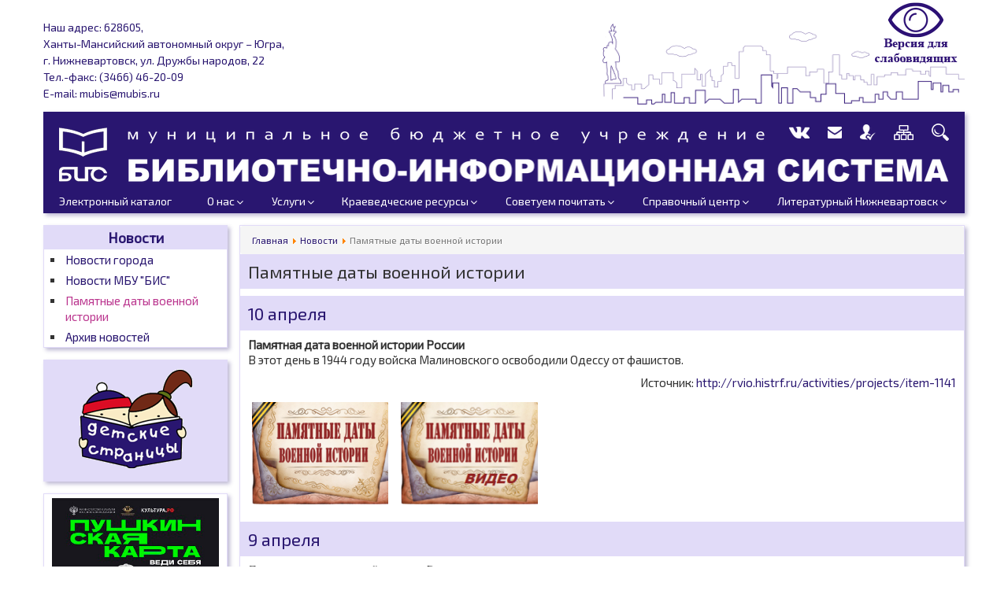

--- FILE ---
content_type: text/html; charset=utf-8
request_url: https://mubis.ru/novosti/pamjatnye-daty-voennoj-istorii.html?start=545
body_size: 73924
content:
<!DOCTYPE html PUBLIC "-//W3C//DTD XHTML 1.0 Transitional//EN" "http://www.w3.org/TR/xhtml1/DTD/xhtml1-transitional.dtd">
<html prefix="og: http://ogp.me/ns#" xmlns="http://www.w3.org/1999/xhtml" xml:lang="ru-ru" lang="ru-ru" dir="ltr" >
	<head>
		<meta name="viewport" content="width=device-width, initial-scale=1.0"/>
		<meta name="format-detection" content="telephone=no"/>
		<base href="https://mubis.ru/novosti/pamjatnye-daty-voennoj-istorii.html" />
	<meta http-equiv="content-type" content="text/html; charset=utf-8" />
	<meta name="generator" content="Joomla! - Open Source Content Management" />
	<title>Памятные даты военной истории</title>
	<link href="/novosti/pamjatnye-daty-voennoj-istorii.feed?type=rss" rel="alternate" type="application/rss+xml" title="RSS 2.0" />
	<link href="/novosti/pamjatnye-daty-voennoj-istorii.feed?type=atom" rel="alternate" type="application/atom+xml" title="Atom 1.0" />
	<link href="/templates/as_mubisv4/favicon.ico" rel="shortcut icon" type="image/vnd.microsoft.icon" />
	<link href="/plugins/editors/jckeditor/typography/typography2.php" rel="stylesheet" type="text/css" media="null" attribs="[]" />
	<link href="/media/plg_system_loginpopup/css/style.css" rel="stylesheet" type="text/css" />
	<link href="/media/system/css/modal.css?dfe50b3b9ae0baa4be80d316b6c42e58" rel="stylesheet" type="text/css" />
	<link href="/media/com_attachments/css/attachments_hide.css" rel="stylesheet" type="text/css" />
	<link href="/media/com_attachments/css/attachments_list.css" rel="stylesheet" type="text/css" />
	<link href="/plugins/system/jce/css/content.css?dfe50b3b9ae0baa4be80d316b6c42e58" rel="stylesheet" type="text/css" />
	<link href="/media/jui/css/bootstrap.min.css" rel="stylesheet" type="text/css" />
	<link href="/media/mod_pwebcontact/css/layout.css" rel="stylesheet" type="text/css" />
	<link href="/media/mod_pwebcontact/css/animations.css" rel="stylesheet" type="text/css" />
	<link href="/media/mod_pwebcontact/css/background/white.css" rel="stylesheet" type="text/css" />
	<link href="/media/mod_pwebcontact/css/form/blue.css" rel="stylesheet" type="text/css" />
	<link href="/cache/mod_pwebcontact/a88d05495686b8a441a03d5db35ed44e.css" rel="stylesheet" type="text/css" />
	<link href="/modules/mod_jbcookies/assets/css/jbcookies.css?dfe50b3b9ae0baa4be80d316b6c42e58" rel="stylesheet" type="text/css" />
	<link href="/modules/mod_raxo_allmode/tmpl/allmode-lastupdate/allmode-lastupdate.css" rel="stylesheet" type="text/css" />
	<link href="/modules/mod_sp_poll/assets/css/style.css" rel="stylesheet" type="text/css" />
	<link href="/media/djmegamenu/themes/custom137.css?v=3.5.4.pro" rel="stylesheet" type="text/css" />
	<link href="/modules/mod_djmegamenu/assets/css/animations.css?v=3.5.4.pro" rel="stylesheet" type="text/css" />
	<style type="text/css">
#scrollToTop {
	cursor: pointer;
	font-size: 0.9em;
	position: fixed;
	text-align: center;
	z-index: 9999;
	-webkit-transition: background-color 0.2s ease-in-out;
	-moz-transition: background-color 0.2s ease-in-out;
	-ms-transition: background-color 0.2s ease-in-out;
	-o-transition: background-color 0.2s ease-in-out;
	transition: background-color 0.2s ease-in-out;

	background: #291670;
	color: #ffffff;
	border-radius: 3px;
	padding-left: 12px;
	padding-right: 12px;
	padding-top: 12px;
	padding-bottom: 12px;
	right: 20px; bottom: 20px;
}

#scrollToTop:hover {
	background: #e1dbf8;
	color: #291670;
}

#scrollToTop > img {
	display: block;
	margin: 0 auto;
}		.dj-hideitem { display: none !important; }

	</style>
	<script type="application/json" class="joomla-script-options new">{"csrf.token":"63dcfca3eb20d951395cf15cef719f8f","system.paths":{"root":"","base":""},"system.keepalive":{"interval":840000,"uri":"\/component\/ajax\/?format=json"},"joomla.jtext":{"MOD_PWEBCONTACT_INIT":"\u0418\u043d\u0438\u0446\u0438\u0430\u043b\u0438\u0437\u0430\u0446\u0438\u044f \u043e\u0442\u043f\u0440\u0430\u0432\u043a\u0438 \u0444\u043e\u0440\u043c\u044b...","MOD_PWEBCONTACT_SENDING":"\u0418\u0434\u0435\u0442 \u043e\u0442\u043f\u0440\u0430\u0432\u043a\u0430...","MOD_PWEBCONTACT_SEND_ERR":"\u041f\u043e\u0434\u043e\u0436\u0434\u0438\u0442\u0435 \u043d\u0435\u0441\u043a\u043e\u043b\u044c\u043a\u043e \u0441\u0435\u043a\u0443\u043d\u0434, \u043f\u0440\u0435\u0436\u0434\u0435 \u0447\u0435\u043c \u043e\u0442\u043f\u0440\u0430\u0432\u043b\u044f\u0442\u044c \u0441\u043b\u0435\u0434\u0443\u044e\u0449\u0435\u0435 \u0441\u043e\u043e\u0431\u0449\u0435\u043d\u0438\u0435","MOD_PWEBCONTACT_REQUEST_ERR":"\u041e\u0448\u0438\u0431\u043a\u0430 \u0437\u0430\u043f\u0440\u043e\u0441\u0430: ","MOD_PWEBCONTACT_COOKIES_ERR":"\u0412\u043a\u043b\u044e\u0447\u0438\u0442\u0435 \u043a\u0443\u043a\u0438 (cookies) \u0432 \u0431\u0440\u0430\u0443\u0437\u0435\u0440\u0435 \u0438 \u043e\u0431\u043d\u043e\u0432\u0438\u0442\u0435 \u0441\u0442\u0440\u0430\u043d\u0438\u0446\u0443"}}</script>
	<script src="/media/system/js/mootools-core.js?dfe50b3b9ae0baa4be80d316b6c42e58" type="text/javascript"></script>
	<script src="/media/system/js/core.js?dfe50b3b9ae0baa4be80d316b6c42e58" type="text/javascript"></script>
	<script src="/media/system/js/mootools-more.js?dfe50b3b9ae0baa4be80d316b6c42e58" type="text/javascript"></script>
	<script src="/media/plg_system_sl_scrolltotop/js/scrolltotop_mt.js" type="text/javascript"></script>
	<!--[if lt IE 9]><script src="/media/system/js/polyfill.event.js?dfe50b3b9ae0baa4be80d316b6c42e58" type="text/javascript"></script><![endif]-->
	<script src="/media/system/js/keepalive.js?dfe50b3b9ae0baa4be80d316b6c42e58" type="text/javascript"></script>
	<script src="/media/jui/js/jquery.min.js?dfe50b3b9ae0baa4be80d316b6c42e58" type="text/javascript"></script>
	<script src="/media/jui/js/jquery-noconflict.js?dfe50b3b9ae0baa4be80d316b6c42e58" type="text/javascript"></script>
	<script src="/media/jui/js/jquery-migrate.min.js?dfe50b3b9ae0baa4be80d316b6c42e58" type="text/javascript"></script>
	<script src="/media/plg_system_loginpopup/js/script.js" type="text/javascript"></script>
	<script src="/media/system/js/modal.js?dfe50b3b9ae0baa4be80d316b6c42e58" type="text/javascript"></script>
	<script src="/media/com_attachments/js/attachments_refresh.js" type="text/javascript"></script>
	<script src="/media/system/js/caption.js?dfe50b3b9ae0baa4be80d316b6c42e58" type="text/javascript"></script>
	<script src="/media/jui/js/bootstrap.min.js?dfe50b3b9ae0baa4be80d316b6c42e58" type="text/javascript"></script>
	<script src="/media/mod_pwebcontact/js/jquery.ui.effects.js?v=1.11.1" type="text/javascript"></script>
	<script src="/media/mod_pwebcontact/js/jquery.validate.js?v=1.14.0" type="text/javascript"></script>
	<script src="/media/mod_pwebcontact/js/jquery.pwebcontact-legacy.min.js?v=3.4.2" type="text/javascript"></script>
	<script src="/modules/mod_sp_poll/assets/js/script.js" type="text/javascript"></script>
	<script src="/modules/mod_djmegamenu/assets/js/jquery.djmegamenu.js?v=3.5.4.pro" type="text/javascript" defer="defer"></script>
	<script src="/media/plg_captcha_recaptcha/js/recaptcha.min.js?dfe50b3b9ae0baa4be80d316b6c42e58" type="text/javascript"></script>
	<script src="https://www.google.com/recaptcha/api.js?onload=JoomlaInitReCaptcha2&render=explicit&hl=ru-RU" type="text/javascript"></script>
	<script type="text/javascript">
document.addEvent('domready', function() {
	new Skyline_ScrollToTop({
		'image':		'',
		'text':			'Наверх!',
		'title':		'Наверх!',
		'className':	'scrollToTop',
		'duration':		500,
		'transition':	Fx.Transitions.linear
	});
});jQuery(document).ready(function() {
	ExtStore.LoginPopup.offset_top	= 50;
	jQuery('a[href="#login"], a[href="#logout"]').click(function(event) {
		ExtStore.LoginPopup.open();

		event.stopPropagation();
		event.preventDefault();
	});

	jQuery('#lp-overlay, .lp-close').click(function() {
		ExtStore.LoginPopup.close();
	});
});
		jQuery(function($) {
			SqueezeBox.initialize({});
			initSqueezeBox();
			$(document).on('subform-row-add', initSqueezeBox);

			function initSqueezeBox(event, container)
			{
				SqueezeBox.assign($(container || document).find('a.modal').get(), {
					parse: 'rel'
				});
			}
		});

		window.jModalClose = function () {
			SqueezeBox.close();
		};

		// Add extra modal close functionality for tinyMCE-based editors
		document.onreadystatechange = function () {
			if (document.readyState == 'interactive' && typeof tinyMCE != 'undefined' && tinyMCE)
			{
				if (typeof window.jModalClose_no_tinyMCE === 'undefined')
				{
					window.jModalClose_no_tinyMCE = typeof(jModalClose) == 'function'  ?  jModalClose  :  false;

					jModalClose = function () {
						if (window.jModalClose_no_tinyMCE) window.jModalClose_no_tinyMCE.apply(this, arguments);
						tinyMCE.activeEditor.windowManager.close();
					};
				}

				if (typeof window.SqueezeBoxClose_no_tinyMCE === 'undefined')
				{
					if (typeof(SqueezeBox) == 'undefined')  SqueezeBox = {};
					window.SqueezeBoxClose_no_tinyMCE = typeof(SqueezeBox.close) == 'function'  ?  SqueezeBox.close  :  false;

					SqueezeBox.close = function () {
						if (window.SqueezeBoxClose_no_tinyMCE)  window.SqueezeBoxClose_no_tinyMCE.apply(this, arguments);
						tinyMCE.activeEditor.windowManager.close();
					};
				}
			}
		};
		jQuery(window).on('load',  function() {
				new JCaption('img.caption');
			});jQuery(function($){ initTooltips(); $("body").on("subform-row-add", initTooltips); function initTooltips (event, container) { container = container || document;$(container).find(".hasTooltip").tooltip({"html": true,"container": "body"});} });jQuery(function($) {
			SqueezeBox.initialize({});
			initSqueezeBox();
			$(document).on('subform-row-add', initSqueezeBox);

			function initSqueezeBox(event, container)
			{
				SqueezeBox.assign($(container || document).find('a.jbcookies').get(), {
					parse: 'rel'
				});
			}
		});

		window.jModalClose = function () {
			SqueezeBox.close();
		};

		// Add extra modal close functionality for tinyMCE-based editors
		document.onreadystatechange = function () {
			if (document.readyState == 'interactive' && typeof tinyMCE != 'undefined' && tinyMCE)
			{
				if (typeof window.jModalClose_no_tinyMCE === 'undefined')
				{
					window.jModalClose_no_tinyMCE = typeof(jModalClose) == 'function'  ?  jModalClose  :  false;

					jModalClose = function () {
						if (window.jModalClose_no_tinyMCE) window.jModalClose_no_tinyMCE.apply(this, arguments);
						tinyMCE.activeEditor.windowManager.close();
					};
				}

				if (typeof window.SqueezeBoxClose_no_tinyMCE === 'undefined')
				{
					if (typeof(SqueezeBox) == 'undefined')  SqueezeBox = {};
					window.SqueezeBoxClose_no_tinyMCE = typeof(SqueezeBox.close) == 'function'  ?  SqueezeBox.close  :  false;

					SqueezeBox.close = function () {
						if (window.SqueezeBoxClose_no_tinyMCE)  window.SqueezeBoxClose_no_tinyMCE.apply(this, arguments);
						tinyMCE.activeEditor.windowManager.close();
					};
				}
			}
		};
		
	(function(){
		var cb = function() {
			var add = function(css) {
				var ss = document.styleSheets;
			    for (var i = 0; i < ss.length; i++) {
			        if (ss[i].href == css) return;
			    }
				var l = document.createElement('link'); l.rel = 'stylesheet';
				l.href = css;
				var h = document.getElementsByTagName('head')[0]; h.appendChild(l);
			}
			add('/media/djextensions/css/animate.min.css');
			add('/media/djextensions/css/animate.ext.css');
		};
		var raf = requestAnimationFrame || mozRequestAnimationFrame || webkitRequestAnimationFrame || msRequestAnimationFrame;
		if (raf) raf(cb);
		else window.addEventListener('load', cb);
	})();
	</script>

	 	<link rel="icon" type="image/x-icon" href="/favicon.ico" />
  		<link rel="stylesheet" href="https://maxcdn.bootstrapcdn.com/bootstrap/3.3.7/css/bootstrap.min.css" integrity="sha384-BVYiiSIFeK1dGmJRAkycuHAHRg32OmUcww7on3RYdg4Va+PmSTsz/K68vbdEjh4u" crossorigin="anonymous">	
  		<link rel="stylesheet" href="https://maxcdn.bootstrapcdn.com/font-awesome/4.6.3/css/font-awesome.min.css"/>
  		<link href="https://fonts.googleapis.com/css?family=Exo+2" rel="stylesheet"> 
  	    <script language="JavaScript" src="/includes/js/jquery.js"></script>
	    <script type="text/javascript"> 
	 		var jq = jQuery.noConflict(); 
  		</script>
		<link rel="stylesheet" href="/templates/as_mubisv4/css/960.css"  type="text/css" />
	    <link rel="stylesheet" href="/templates/as_mubisv4/css/template.css"  type="text/css" />		
		<link rel="stylesheet" href="/templates/as_mubisv4/mobile/adaptive.css?24">
		
		<script type="text/javascript" src="//code.jquery.com/jquery-1.11.3.min.js"></script>
<meta 
	name="sputnik-verification" 
	content="4oGcQ3JIhRCiwSSJ"
/>

<!-- Google tag (gtag.js) -->
<script async src="https://www.googletagmanager.com/gtag/js?id=G-JT4QJNJGN8"></script>
<script>
  window.dataLayer = window.dataLayer || [];
  function gtag(){dataLayer.push(arguments);}
  gtag('js', new Date());

  gtag('config', 'G-JT4QJNJGN8');
</script>



<!--<script type="text/javascript">

  var _gaq = _gaq || [];
  _gaq.push(['_setAccount', 'UA-19558461-1']);
  _gaq.push(['_trackPageview']);

  (function() {
    var ga = document.createElement('script'); ga.type = 'text/javascript'; ga.async = true;
    ga.src = ('https:' == document.location.protocol ? 'https://ssl' : 'http://www') + '.google-analytics.com/ga.js';
    var s = document.getElementsByTagName('script')[0]; s.parentNode.insertBefore(ga, s);
  })();

</script>-->


<script async src="https://culturaltracking.ru/static/js/spxl.js?pixelId=8839" data-pixel-id="8839"></script>
<script type="text/javascript" src="/templates/as_mubisv4/mobile/adaptive.js?19"></script>

	</head>
    <body><div class="dj-offcanvas-wrapper"><div class="dj-offcanvas-pusher"><div class="dj-offcanvas-pusher-in">

<!-- ДЕТСКИЕ СТРАНИЦЫ --> 
<div id="main">
<!-- ШАПКА -->

  <div class="container-fluid">
	<div class="row">				
		<div class="col-md-12">
			<div class="upper">
					<address>
						<p>Наш адрес: 628605,<br>
						Ханты-Мансийский автономный округ &ndash; Югра,<br>
						г. Нижневартовск, ул. Дружбы народов, 22<br>
						Тел.-факс: (3466) 46-20-09 <br>
						E-mail: mubis@mubis.ru</p>
					</address>
					<img src="/templates/as_mubisv4/images/city2.png" alt="Картинка" width="40%">
			</div>
<div id="slabo">
<a href="#" itemprop="Copy" id="cr_version_link"><img src="/templates/as_mubisv4/images/slabovid.png" alt="Версия для слабовидящих" Title="Версия для слабовидящих" class="fade1"></a>
				</div>
		
			<div id="title-menu">
				<div class="adapt_menu"><a href="#menu"><span class="line"></span></a></div>
				<a href="/index.php"><img src="/templates/as_mubisv4/images/logo.png" alt="логотип" class="logo"></a>
				<div id="icons">

					<a href="https://vk.com/mbu_bis_nv"><img src="/templates/as_mubisv4/images/vk.png" alt="Мы ВКонтакте" Title="Мы ВКонтакте" class="fade1"></a>
<a href="#" class="pwebcontact93_toggler"><img src="/templates/as_mubisv4/images/mail.png" alt="Напишите нам" Title="Напишите нам" class="fade1"></a>
<a href="#login"><img src="/templates/as_mubisv4/images/user.png" alt="Авторизация" Title="Авторизация" class="fade1"></a>
<a href="http://www.mubis.ru/karta-sajta.html"><img src="/templates/as_mubisv4/images/site_map1.png" alt="Карта сайта" Title="Карта сайта" class="fade1"></a>
<a href="/poisk.html"><img src="/templates/as_mubisv4/images/search.png" alt="Поиск по сайту" Title="Поиск по сайту" class="fade1"></a>
				</div>
				<div id="title">
					<img src="/templates/as_mubisv4/images/mbu.png" class="mbu">
					<img src="/templates/as_mubisv4/images/bis.png" class="bis">
				</div>
	<!-- МЕНЮ -->
				<div id="topmenu_main">
					<ul id="dj-megamenu137" class="dj-megamenu dj-megamenu-custom137 " data-options='{"wrap":null,"animIn":"fadeInUp","animOut":"zoomOut","animSpeed":"fast","openDelay":"0","closeDelay":"250","event":"mouseenter","fixed":"0","offset":"0","theme":"custom137","direction":"ltr","wcag":"1"}' data-trigger="979">
<li class="dj-up itemid9 first"><a class="dj-up_a  " href="http://ek.mubis.ru/cgi-bin/irbis64r_plus/cgiirbis_64_ft.exe?C21COM=F&amp;I21DBN=EKK_FULLTEXT&amp;P21DBN=EKK&amp;Z21ID=&amp;S21CNR=5" onclick="window.open(this.href,'targetWindow','toolbar=no,location=no,status=no,menubar=no,scrollbars=yes,resizable=yes,');return false;" ><span >Электронный каталог</span></a></li><li class="dj-up itemid17 parent"><a class="dj-up_a  " href="/o-nas.html" ><span class="dj-drop" >О нас<em class="arrow" aria-hidden="true"></em></span></a><div class="dj-subwrap open-right single_column subcols1" style=""><div class="dj-subwrap-in" style="width:250px;"><div class="dj-subcol" style="width:250px"><ul class="dj-submenu"><li class="itemid18 first parent"><a class="dj-more " href="/o-nas/obschie-svedenija.html" >Общие сведения<em class="arrow" aria-hidden="true"></em></a><div class="dj-subwrap open-right single_column subcols1" style=""><div class="dj-subwrap-in" style="width:250px;"><div class="dj-subcol" style="width:250px"><ul class="dj-submenu"><li class="itemid47 first"><a href="/o-nas/obschie-svedenija/tsentralnaja-gorodskaja-biblioteka.html" >Центральная городская библиотека им. М.К.Анисимковой</a></li><li class="itemid48"><a href="/o-nas/obschie-svedenija/tsentralnaja-detskaja-biblioteka.html" >Центральная детская библиотека</a></li><li class="itemid49"><a href="/o-nas/obschie-svedenija/biblioteki-dlja-vzroslyh.html" >Библиотеки для взрослых</a></li><li class="itemid50"><a href="/o-nas/obschie-svedenija/biblioteki-dlja-detej.html" >Библиотеки для детей</a></li><li class="itemid51"><a href="/o-nas/obschie-svedenija/tsentry-obschestvennogo-dostupa.html" >Центры общественного доступа</a></li><li class="itemid141"><a href="/o-nas/obschie-svedenija/klubnye-obedinenija.html" >Клубные  объединения</a></li><li class="itemid98"><a href="/o-nas/obschie-svedenija/istorija-mbu-bis.html" >История МБУ &quot;БИС&quot;</a></li></ul></div><div style="clear:both;height:0"></div></div></div></li><li class="itemid155"><a href="/o-nas/reglamentirujuschie-dokumenty.html" >Регламентирующие документы</a></li><li class="itemid177"><a href="/o-nas/otchetyplany.html" >Отчеты. Планы</a></li><li class="itemid469"><a href="/o-nas/vopros-otvet.html" >Вопрос-Ответ</a></li><li class="itemid20 parent"><a class="dj-more " href="/o-nas/nashi-konkursy.html" >Наши конкурсы<em class="arrow" aria-hidden="true"></em></a><div class="dj-subwrap open-right single_column subcols1" style=""><div class="dj-subwrap-in" style="width:250px;"><div class="dj-subcol" style="width:250px"><ul class="dj-submenu"><li class="itemid101 first"><a href="/o-nas/nashi-konkursy/konkurs-hudozhestvennoj-deklamatsii.html" >Конкурс художественной декламации</a></li><li class="itemid102"><a href="/o-nas/nashi-konkursy/konkurs-superchitatel-goda.html" >Конкурс &quot;Суперчитатель года&quot;</a></li><li class="itemid173"><a href="/o-nas/nashi-konkursy/polozhenija.html" >Положения</a></li></ul></div><div style="clear:both;height:0"></div></div></div></li><li class="itemid178"><a href="/o-nas/fondy.html" >Фонды</a></li><li class="itemid190 parent"><a class="dj-more " href="/o-nas/dostupnaja-sreda.html" >Доступная  среда<em class="arrow" aria-hidden="true"></em></a><div class="dj-subwrap open-right single_column subcols1" style=""><div class="dj-subwrap-in" style="width:250px;"><div class="dj-subcol" style="width:250px"><ul class="dj-submenu"><li class="itemid476 first"><a href="/o-nas/dostupnaja-sreda/tsentralnaya-gorodskaya-biblioteka-ds.html" >Центральная городская библиотека</a></li><li class="itemid477"><a href="/o-nas/dostupnaja-sreda/gorodskaya-biblioteka-4.html" >Городская  библиотека №4</a></li><li class="itemid478"><a href="/o-nas/dostupnaja-sreda/gorodskaya-biblioteka-5.html" >Городская  библиотека №5</a></li><li class="itemid479"><a href="/o-nas/dostupnaja-sreda/gorodskaya-biblioteka-8.html" >Городская  библиотека №8</a></li></ul></div><div style="clear:both;height:0"></div></div></div></li><li class="itemid451"><a href="/o-nas/volontjorstvo.html" >Волонтёрство </a></li><li class="itemid187"><a href="/o-nas/nezavisimaja-otsenka-kachestva-predostavlenija-uslug.html" >Независимая оценка качества предоставления  услуг</a></li><li class="itemid434"><a href="/o-nas/berezhlivaya-biblioteka.html" >Бережливая библиотека</a></li><li class="itemid180"><a href="/o-nas/protivodejstvie-korruptsii.html" >Противодействие  коррупции</a></li><li class="itemid439"><a href="/o-nas/informatsionnaya-bezopasnost-detej.html" >Информационная безопасность детей</a></li><li class="itemid440"><a href="/o-nas/materialno-tekhnicheskoe-obespechenie.html" >Материально-техническое обеспечение</a></li></ul></div><div style="clear:both;height:0"></div></div></div></li><li class="dj-up itemid21 parent"><a class="dj-up_a  " href="/uslugi/besplatnye-uslugi.html" ><span class="dj-drop" >Услуги<em class="arrow" aria-hidden="true"></em></span></a><div class="dj-subwrap open-right single_column subcols1" style=""><div class="dj-subwrap-in" style="width:250px;"><div class="dj-subcol" style="width:250px"><ul class="dj-submenu"><li class="itemid472 first"><a href="/uslugi/pushkinskaya-karta.html" >Пушкинская карта</a></li><li class="itemid482 parent"><a class="dj-more " href="/uslugi/detskie-stranitsy.html" >Детские страницы<em class="arrow" aria-hidden="true"></em></a><div class="dj-subwrap open-right single_column subcols1" style=""><div class="dj-subwrap-in" style="width:250px;"><div class="dj-subcol" style="width:250px"><ul class="dj-submenu"><li class="itemid483 first"><a href="/uslugi/detskie-stranitsy/afisha.html" >Афиша</a></li><li class="itemid484"><a href="/uslugi/detskie-stranitsy/knizhnye-novinki.html" >Книжные новинки</a></li><li class="itemid485"><a href="/uslugi/detskie-stranitsy/kluby.html" >Клубы</a></li><li class="itemid486"><a href="/uslugi/detskie-stranitsy/nashi-adresa.html" >Наши  адреса</a></li></ul></div><div style="clear:both;height:0"></div></div></div></li><li class="itemid474"><a href="/uslugi/prodlenie-knig.html" >Продление книг</a></li><li class="itemid448"><a href="/uslugi/vnestatsionarnoe-obsluzhivanie.html" >Внестационарное обслуживание</a></li><li class="itemid134 parent"><a class="dj-more " href="/uslugi/meroprijatija.html" >Мероприятия<em class="arrow" aria-hidden="true"></em></a><div class="dj-subwrap open-right single_column subcols1" style=""><div class="dj-subwrap-in" style="width:250px;"><div class="dj-subcol" style="width:250px"><ul class="dj-submenu"><li class="itemid450 first"><a href="/uslugi/meroprijatija/bisumiya.html" >БИСУМиЯ</a></li><li class="itemid453"><a href="/uslugi/meroprijatija/onlajn-meropriyatiya.html" >Онлайн-мероприятия</a></li><li class="itemid473"><a href="/uslugi/meroprijatija/podkasty.html" >Подкасты</a></li></ul></div><div style="clear:both;height:0"></div></div></div></li><li class="itemid99"><a href="/uslugi/knigoobmen.html" >Книгообмен</a></li><li class="itemid481"><a href="/uslugi/bronirovanie-knig.html" >Бронирование книг</a></li><li class="itemid22"><a href="/uslugi/besplatnye-uslugi.html" >Бесплатные услуги</a></li><li class="itemid23"><a href="/uslugi/platnye-uslugi.html" >Платные услуги</a></li></ul></div><div style="clear:both;height:0"></div></div></div></li><li class="dj-up itemid25 parent"><a class="dj-up_a  " href="/kraevedcheskie-resursy/vsja-baza.html" ><span class="dj-drop" >Краеведческие ресурсы<em class="arrow" aria-hidden="true"></em></span></a><div class="dj-subwrap open-right single_column subcols1" style=""><div class="dj-subwrap-in" style="width:250px;"><div class="dj-subcol" style="width:250px"><ul class="dj-submenu"><li class="itemid27 first"><a href="/kraevedcheskie-resursy/znamenatelnye-daty-goroda.html" >Знаменательные даты города</a></li><li class="itemid26"><a href="/kraevedcheskie-resursy/istorija-sibiri-istorija-nizhnevartovska.html" >История Сибири. История  Нижневартовска</a></li><li class="itemid130"><a href="/kraevedcheskie-resursy/etnografija.html" >Этнография</a></li><li class="itemid131"><a href="/kraevedcheskie-resursy/ekologija.html" >Экология</a></li><li class="itemid30"><a href="/kraevedcheskie-resursy/kulturaiskusstvo.html" >Культура.Искусство</a></li><li class="itemid31"><a href="/kraevedcheskie-resursy/hudozhestvennye-proizvedenija.html" >Художественные произведения</a></li><li class="itemid188"><a href="/kraevedcheskie-resursy/proizvedenija-mkanisimkovoj.html" >Произведения  М.К.Анисимковой</a></li><li class="itemid32"><a href="/kraevedcheskie-resursy/bibliografija.html" >Библиография</a></li><li class="itemid154"><a href="/kraevedcheskie-resursy/periodicheskie-izdanija.html" >Периодические издания</a></li><li class="itemid33"><a href="/kraevedcheskie-resursy/zhurnal-moja-biblioteka.html" >Журнал &quot;Моя библиотека&quot;</a></li><li class="itemid36"><a href="/kraevedcheskie-resursy/elektronnye-versii-mestnyh-periodicheskih-izdanij.html" >Электронные версии местных периодических изданий</a></li><li class="itemid35"><a href="/kraevedcheskie-resursy/ssylki-na-kraevedcheskie-resursy-rossii.html" >Ссылки на краеведческие ресурсы России</a></li><li class="itemid37"><a href="/kraevedcheskie-resursy/vsja-baza.html" >Электронная библиотека</a></li></ul></div><div style="clear:both;height:0"></div></div></div></li><li class="dj-up itemid38 parent"><a class="dj-up_a  " href="/sovetuem-pochitat.html" ><span class="dj-drop" >Советуем почитать<em class="arrow" aria-hidden="true"></em></span></a><div class="dj-subwrap open-right single_column subcols1" style=""><div class="dj-subwrap-in" style="width:250px;"><div class="dj-subcol" style="width:250px"><ul class="dj-submenu"><li class="itemid135 first"><a href="/sovetuem-pochitat/novye-knigi.html" >Новые книги</a></li><li class="itemid136"><a href="/sovetuem-pochitat/zhurnalnoe-obozrenie.html" >Журнальное  обозрение</a></li><li class="itemid175"><a href="/sovetuem-pochitat/obratite-vnimanie.html" >Обратите внимание!</a></li></ul></div><div style="clear:both;height:0"></div></div></div></li><li class="dj-up itemid39 parent"><a class="dj-up_a  " href="/spravochnyj-tsentr/bibliotechnaja-azbuka.html" ><span class="dj-drop" >Справочный центр<em class="arrow" aria-hidden="true"></em></span></a><div class="dj-subwrap open-right single_column subcols1" style=""><div class="dj-subwrap-in" style="width:250px;"><div class="dj-subcol" style="width:250px"><ul class="dj-submenu"><li class="itemid41 first"><a href="/spravochnyj-tsentr/bibliotechnaja-azbuka.html" >Библиотечная азбука</a></li><li class="itemid79"><a href="/spravochnyj-tsentr/ofitsialno.html" >Официально</a></li><li class="itemid471"><a href="/spravochnyj-tsentr/pravovaya-informatsiya.html" >Правовая информация</a></li><li class="itemid133"><a href="/spravochnyj-tsentr/sprosi-bibliografa.html" >Спроси библиографа</a></li><li class="itemid137"><a href="/spravochnyj-tsentr/kraevedcheskaja-spravka.html" >Краеведческая справка</a></li><li class="itemid179"><a href="/spravochnyj-tsentr/vedomstvennye-biblioteki-goroda.html" >Ведомственные  библиотеки  города</a></li><li class="itemid15 parent"><a class="dj-more " href="/spravochnyj-tsentr/zhurnaly-i-gazety-v-bibliotekah.html" >Журналы и газеты в библиотеках<em class="arrow" aria-hidden="true"></em></a><div class="dj-subwrap open-right single_column subcols1" style=""><div class="dj-subwrap-in" style="width:250px;"><div class="dj-subcol" style="width:250px"><ul class="dj-submenu"><li class="itemid42 first"><a href="/spravochnyj-tsentr/zhurnaly-i-gazety-v-bibliotekah/gazety.html" >Газеты</a></li><li class="itemid43"><a href="/spravochnyj-tsentr/zhurnaly-i-gazety-v-bibliotekah/zhurnaly.html" >Журналы</a></li><li class="itemid46"><a href="/spravochnyj-tsentr/zhurnaly-i-gazety-v-bibliotekah/uslovnye-oboznachenija.html" >Условные обозначения</a></li></ul></div><div style="clear:both;height:0"></div></div></div></li></ul></div><div style="clear:both;height:0"></div></div></div></li><li class="dj-up itemid157 parent"><a class="dj-up_a  " href="/literaturnyj-nizhnevartovsk/tvorcheskie-sojuzy.html" ><span class="dj-drop" >Литературный  Нижневартовск<em class="arrow" aria-hidden="true"></em></span></a><div class="dj-subwrap open-right single_column subcols1" style=""><div class="dj-subwrap-in" style="width:250px;"><div class="dj-subcol" style="width:250px"><ul class="dj-submenu"><li class="itemid163 first"><a href="/literaturnyj-nizhnevartovsk/tvorcheskie-sojuzy.html" >Творческие союзы</a></li><li class="itemid164 parent"><a class="dj-more " href="/literaturnyj-nizhnevartovsk/pisateli.html" >Писатели<em class="arrow" aria-hidden="true"></em></a><div class="dj-subwrap open-right single_column subcols1" style=""><div class="dj-subwrap-in" style="width:250px;"><div class="dj-subcol" style="width:250px"><ul class="dj-submenu"><li class="itemid480 first"><a href="/literaturnyj-nizhnevartovsk/pisateli/knizhnye-miry-m-k-anisimkovoj.html" >Книжные миры М. К. Анисимковой</a></li></ul></div><div style="clear:both;height:0"></div></div></div></li><li class="itemid165 parent"><a class="dj-more " href="/literaturnyj-nizhnevartovsk/literaturnaja-karta/ulitsy.html" >Литературная карта<em class="arrow" aria-hidden="true"></em></a><div class="dj-subwrap open-right single_column subcols1" style=""><div class="dj-subwrap-in" style="width:250px;"><div class="dj-subcol" style="width:250px"><ul class="dj-submenu"><li class="itemid166 first"><a href="/literaturnyj-nizhnevartovsk/literaturnaja-karta/ulitsy.html" >Улицы</a></li><li class="itemid168"><a href="/literaturnyj-nizhnevartovsk/literaturnaja-karta/pamjatniki.html" >Памятники</a></li></ul></div><div style="clear:both;height:0"></div></div></div></li></ul></div><div style="clear:both;height:0"></div></div></div></li></ul>



				</div> 
			</div>
		</div>
			
	<!-- ЛЕВЫЙ САЙДБАР -->
			
				<div class="col-md-2 left-sidebar">
					<ul  id="mainlevel"><li><a href="/novosti.html" class="mainlevel">Новости</a><ul ><li><a href="/novosti/novosti-goroda.html" class="sublevel">Новости города</a></li><li><a href="/novosti/novosti-mbu-bis.html" class="sublevel">Новости МБУ "БИС"</a></li><li><a href="/novosti/pamjatnye-daty-voennoj-istorii.html" class="sublevel" id="active_menu">Памятные даты военной истории</a></li><li><a href="/novosti/arkhiv-novostej/archive.html" class="sublevel">Архив новостей</a></li></ul></li></ul>
					<div class="nomob"></div>
					
									<div class="sidebar-item">
					<div class="sidebar-button babylib">
							<div class="sidebar-button babylib">
							    
							   
							<a href="/uslugi/detskie-stranitsy.html">  <img src="/templates/as_mubisv4/images/babylib.gif" alt="Детские страницы" title='Детские страницы'></a>
						</div>
					</div>
					</div>

					
					<div class="sidebar-item">					
						
						<div class="sidebar-item-body">
							

<div class="custom"  >
	<p><a href="/uslugi/pushkinskaya-karta.html" target="_self" title="Пушкинская карта"><img src="/images/banners/push_karta.jpg" alt="Пушкинская карта" width="332" height="281" style="display: block; margin-left: auto; margin-right: auto;" title="Пушкинская карта" /></a></p></div>

						</div>
					</div>


<div class="sidebar-item">
<video id="cont25" autoplay loop muted width="100%"><source src="/images/cont25.mp4" type="video/mp4" /></video>
</div>

					
					<div class="sidebar-item">					
						<div class="sidebar-item-header"><h3>Календарь</h3>
						</div>
						<div class="sidebar-item-body">
							
<div id="calendar_89" style="margin:0; padding:0"></div>

<script type="text/javascript">


function showcalendar(id,calendarlink)
{
	
var xmlHttp;
	try{	
		xmlHttp=new XMLHttpRequest();// Firefox, Opera 8.0+, Safari
	}
	catch (e){
		try{
			xmlHttp=new ActiveXObject("Msxml2.XMLHTTP"); // Internet Explorer
		}
		catch (e){
		    try{
				xmlHttp=new ActiveXObject("Microsoft.XMLHTTP");
			}
			catch (e){
				alert("No AJAX!?");
				return false;
			}
		}
	}

xmlHttp.onreadystatechange=function(){
	if(xmlHttp.readyState==4){
		document.getElementById(id).innerHTML=xmlHttp.responseText;
	}
}

xmlHttp.open("GET",calendarlink,true);
xmlHttp.send(null);

}


function showTitlesList(ev,text)
{
	getCursorXY(ev);
	document.getElementById('spiderCalendarTitlesList_89').innerHTML = '<table cellpadding="0" cellspacing="0" border="0" width="100%"><tr><td id="sc1">&nbsp;</td></tr><tr><td id="sc2">'+text+'</td></tr><tr><td id="sc3">&nbsp;</td></tr>';
	document.getElementById('spiderCalendarTitlesList_89').style.left=(tempX-33) + "px";
	document.getElementById('spiderCalendarTitlesList_89').style.top=(tempY+15) + "px"; 
	document.getElementById('spiderCalendarTitlesList_89').style.display = "block";
}


var tempX = 0;

var tempY = 0;

function getCursorXY(e) 
{
e = e || window.event;  
  
if (e.pageX || e.pageY) 
{        
tempX = e.pageX-(document.documentElement.scrollLeft ||document.body.scrollLeft);        
tempY = e.pageY-(document.documentElement.scrollTop  ||document.body.scrollTop);
}

else 
{        
tempX = e.clientX - document.documentElement.clientLeft;        
tempY = e.clientY - document.documentElement.clientTop;    
}

}


function hideTitlesList()
{	
	if(document.getElementById('spiderCalendarTitlesList_89')) document.getElementById('spiderCalendarTitlesList_89').style.display = "none";
}

var oldFunctionOnLoad = null;
var oldFunctionOnScroll = null;
var siteRoot = '';
var module_id = '';

function AddToOnload89()
{ 
	if(oldFunctionOnLoad && al2){al2=false; oldFunctionOnLoad(); }
	
	var spiderCalendarTitlesListElement = document.createElement('div');
	var spiderCalendarTitlesListId = document.createAttribute('id');
	spiderCalendarTitlesListId.nodeValue = 'spiderCalendarTitlesList_89';
	spiderCalendarTitlesListElement.setAttributeNode(spiderCalendarTitlesListId);
	document.body.appendChild(spiderCalendarTitlesListElement);
	
	
	if (document.images) 
	{
    img1 = new Image();
    img1.src = siteRoot+'/modules/mod_spidercalendar/images/TitleListBg1.png';
    img2 = new Image();
    img2.src = siteRoot+'/modules/mod_spidercalendar/images/TitleListBg2.png';
    img3 = new Image();
    img3.src = siteRoot+'/modules/mod_spidercalendar/images/TitleListBg3.png';
	}
	
}




function AddToScroll89()
{ 
	if(oldFunctionOnScroll && al1){al1=false; oldFunctionOnScroll(); }

	hideTitlesList();
}

function loadBody89(sRoot)
{	siteRoot=sRoot;
	al1=true;
	al2=true;
	oldFunctionOnLoad = window.onload;
	oldFunctionOnScroll = window.onscroll;
	window.onload = AddToOnload89;
	window.onscroll = AddToScroll89;
}

function do_nothing()
{
}
	
	
	



showcalendar( 'calendar_89','/component/spidercalendar/?view=AJAXcalendar&calendar=1&module_id=89&format=row&Itemid=186&date89=2026-01');

		loadBody89('');
</script>
						</div>
					</div>

					<div class="sidebar-item">					
						
						<div class="sidebar-item-body">
							

<div class="custom"  >
	<a href="http://ek.mubis.ru/cgi-bin/irbis64r_plus/cgiirbis_64_ft.exe?C21COM=F&amp;I21DBN=EKK_FULLTEXT&amp;P21DBN=EKK&amp;Z21ID=&amp;S21CNR=5" target="_blank" rel="noopener" title="Электронный каталог"><img src="/images/banners/elkatalog.jpg" alt="Электронный каталог" style="display: block; margin-left: auto; margin-right: auto;" title="Электронный каталог" /></a></div>


<div class="custom"  >
	<p><a href="/uslugi/meroprijatija.html" title="Электронный каталог"><img src="/images/banners/БиблиоАфиша2.jpg" alt="БиблиоАфиша" width="345" height="143" style="display: block; margin-left: auto; margin-right: auto;" title="Электронный каталог" /></a></p></div>

						</div>
					</div>

					<div class="sidebar-item">					
						
						<div class="sidebar-item-body">
							

<div class="custom"  >
	<p><a href="/uslugi/prodlenie-knig.html"><img src="/images/banners/prodlenieknig.jpg" alt="Продление книг" width="378" height="126" style="display: block; margin-left: auto; margin-right: auto;" /></a></p></div>


<div class="custom"  >
	<p style="text-align: center;"><span style="font-size: 8pt;"></span></p>
<p style="text-align: center;"><a href="/uslugi/bronirovanie-knig.html"><img src="/images/banners/Бронирование_книг.jpg" alt="Бронирование книг" width="368" height="117" style="display: block; margin-left: auto; margin-right: auto;" /></a></p></div>

						</div>
					</div>


					<div class="sidebar-item">					
						
						<div class="sidebar-item-body">
							

<div class="custom"  >
	<p><a href="/uslugi/meroprijatija/onlajn-meropriyatiya.html"><img src="/images/banners/online.jpg" alt="Онлайн-мероприятия" width="318" height="106" style="display: block; margin-left: auto; margin-right: auto;" /></a></p></div>


<div class="custom"  >
	<p><a href="/o-nas/protivodejstvie-korruptsii.html"><img src="/images/banners/Противодействие_коррупции.jpg" alt="Противодействие коррупции" width="329" height="126" style="display: block; margin-left: auto; margin-right: auto;" /></a></p></div>

						</div>
					</div>
				
						<div class="sidebar-item">	
									
						<div class="sidebar-item-body">
							
						</div>
					</div>

				
					<div class="sidebar-item golos">
						<div class="sidebar-item-header"><h3>Голосование</h3>
						</div>
						<div class="sidebar-item-body">
							
<div class="mod-sppoll ">
			<strong>Достаточно ли в Нижневартовске проводится мероприятий на тему русской культуры?</strong>
				<form class="form-sppoll" data-id="15" data-module_id="97">
						<div class="radio">
				<label>
					<input type="radio" name="question" value="0" checked>
					Да, достаточно				</label>
			</div>
						<div class="radio">
				<label>
					<input type="radio" name="question" value="1" >
					Нет, недостаточно				</label>
			</div>
						<div class="radio">
				<label>
					<input type="radio" name="question" value="2" >
					Хотелось бы больше				</label>
			</div>
						<input type="submit" class="btn btn-default" value="Голосовать">
			<input type="button" class="btn btn-success btn-poll-result" data-result_id="15" value="Результат">
		</form>
		<div class="sppoll-results"></div>
	</div>
						</div>
					</div>
					
	<!-- 
		
			<div class="sidebar-item">
						<a href="http://life-nv.ru/" title="Перейти на Жизнь вне зависимости"><img src="/templates/as_mubisv4/images/zvz.png" alt="Перейти на Жизнь вне зависимости" width="100%" /> </a>
					</div>Основной контент -->

					<div class="sidebar-item">
							
					</div>
					<div class="sidebar-item">
							

<div class="custom"  >
	<p style="text-align: center; padding: 20px 0px 15px 0px;"><span style="font-size: 20pt;"><strong><span style="font-family: 'Exo 2';"><a href="/o-nas/nezavisimaja-otsenka-kachestva-predostavlenija-uslug.html">Оцените<br /> качество услуг</a></span></strong></span></p></div>

					</div>
					<div class="sidebar-item">
							

<div class="custom"  >
	<p style="text-align: center;"><a href="https://telefon-doveria.ru/" target="_blank" rel="noopener" title="Детский телефон доверия"><img src="/images/banners/tel_dover.jpg" alt="Телефон доверия 8-800-2000-122" width="382" height="150" /></a></p></div>

					</div>

					<!-- <div class="sidebar-item pochta">
						<h3>Почта<br>доверия</h3>
							<a href="#" class="pwebcontact128_toggler"><img src="/templates/as_mubisv4/images/pochta.jpg" alt="Почта доверия"></a>
					</div>-->

				   <!-- <div class="sidebar-item" style="border:none;">
						<a href='https://достижения.рф/?utm_source=dialog&utm_medium=post&utm_campaign=khmao'>
						    <img src='https://mubis.ru/images/banners/-_9001320.jpg' />
						</a>
					</div>-->
	
					<!--<div class="sidebar-item">
							

<div class="custom"  >
	<div class="sidebar-item-header slabovid">
	<p>
		Версия для<br />
		слабовидящих</p>
	<a href="#" id="cr_version_link" itemprop="Copy"><img height="52" class="fade1" src="/images/slabovid.png" width="80" /></a></div>
</div>

					</div>-->
			
					<div class="sidebar-item">
						<div class="sidebar-item-header"><h3>Информация</h3></div>
						<div class="sidebar-item-body">
														

<div class="custom"  >
	<p style="text-align: center;"><strong><a href="https://voin86.ru/">Контрактная&nbsp; военная служба&nbsp; &nbsp; </a><a href="https://www.voin86.ru">www.voin86.ru</a><a href="https://voin86.ru/"></a></strong></p>
<p><a href="https://voin86.ru/"><img src="/images/news/2025/Контрактная_служба_РФ.jpg" alt="Контрактная служба РФ" width="435" height="200" style="display: block; margin-left: auto; margin-right: auto; border: 1px solid #000000;" /></a></p></div>

						</div>
					</div>
					<div class="sidebar-item statistika">
						<div class="sidebar-item-header"><h3>Статистика</h3></div>
						<div class="sidebar-item-body">
														

<div class="custom"  >
	<!--LiveInternet counter--><a href="https://www.liveinternet.ru/click"
target="_blank"><img id="licnt8429" width="88" height="120" style="border:0" 
title="LiveInternet: показано количество просмотров и посетителей"
src="[data-uri]"
alt=""/></a><script>(function(d,s){d.getElementById("licnt8429").src=
"https://counter.yadro.ru/hit?t27.1;r"+escape(d.referrer)+
((typeof(s)=="undefined")?"":";s"+s.width+"*"+s.height+"*"+
(s.colorDepth?s.colorDepth:s.pixelDepth))+";u"+escape(d.URL)+
";h"+escape(d.title.substring(0,150))+";"+Math.random()})
(document,screen)</script><!--/LiveInternet--></div>

						</div>
					</div>
				

				</div> <!-- col-md-2 -->
				
	<!-- Основной контент -->
    			<div class="col-md-10">
					<div class="moduletable content-body">
			        <div aria-label="Путь" role="navigation">
	<ul itemscope itemtype="https://schema.org/BreadcrumbList" class="breadcrumb">
					<li class="active">
				<span class="divider icon-location"></span>
			</li>
		
						<li itemprop="itemListElement" itemscope itemtype="https://schema.org/ListItem">
											<a itemprop="item" href="/" class="pathway"><span itemprop="name">Главная</span></a>
					
											<span class="divider">
							<img src="/media/system/images/arrow.png" alt="" />						</span>
										<meta itemprop="position" content="1">
				</li>
							<li itemprop="itemListElement" itemscope itemtype="https://schema.org/ListItem">
											<a itemprop="item" href="/novosti.html" class="pathway"><span itemprop="name">Новости</span></a>
					
											<span class="divider">
							<img src="/media/system/images/arrow.png" alt="" />						</span>
										<meta itemprop="position" content="2">
				</li>
							<li itemprop="itemListElement" itemscope itemtype="https://schema.org/ListItem" class="active">
					<span itemprop="name">
						Памятные даты военной истории					</span>
					<meta itemprop="position" content="3">
				</li>
				</ul>
</div>

					        	<div id="system-message-container">
	</div>

				             	<div class="blog" itemscope itemtype="https://schema.org/Blog">
			<div class="page-header">
			<h1> Памятные даты военной истории </h1>
		</div>
	
		
	
	
	
				<div class="items-leading clearfix">
							<div class="leading-0"
					itemprop="blogPost" itemscope itemtype="https://schema.org/BlogPosting">
					
	<div class="page-header">
					<h2 itemprop="name">
									<a href="/novosti/pamjatnye-daty-voennoj-istorii/4173-10-aprelya-2.html" itemprop="url">
						10  апреля					</a>
							</h2>
		
		
		
			</div>







<p><strong>Памятная дата военной истории России</strong><br />В этот день в 1944 году войска Малиновского освободили Одессу от фашистов.</p>
<p style="text-align: right;">Источник:&nbsp;<a href="http://rvio.histrf.ru/activities/projects/item-1141">http://rvio.histrf.ru/activities/projects/item-1141</a></p>
<p><a href="https://histrf.ru/lenta-vremeni/event/view/osvobozhdieniie-odiessy"><img style="float: left;" src="/images/news/2016/BannerPamDat2.png" alt="BannerPamDat2" /></a>&nbsp;&nbsp;<a href="https://www.youtube.com/watch?v=cU7-DjsPiFQ&amp;t=0s&amp;index=18&amp;list=PL_A928kWw5Km1IO__n_ChTK1RFhirOYir"><img src="/images/news/2016/BannerPamDat3.png" alt="BannerPamDat3" /></a></p><div class="attachmentsContainer">

<div class="attachmentsList" id="attachmentsList_com_content_article_4173"></div>

</div>



				</div>
											<div class="leading-1"
					itemprop="blogPost" itemscope itemtype="https://schema.org/BlogPosting">
					
	<div class="page-header">
					<h2 itemprop="name">
									<a href="/novosti/pamjatnye-daty-voennoj-istorii/4172-9-aprelya-2.html" itemprop="url">
						9 апреля					</a>
							</h2>
		
		
		
			</div>







<div>
<div><strong>Памятная дата военной истории России</strong></div>
<div style="text-align: justify;">В этот день в 1945 году войска маршала Василевского взяли штурмом город-крепость Кенигсберг — столицу Восточной Пруссии.</div>
<div style="text-align: right;">Источник:&nbsp;<a href="http://rvio.histrf.ru/activities/projects/item-1141">http://rvio.histrf.ru/activities/projects/item-1141</a></div>
<div>&nbsp;</div>
<div><a href="https://histrf.ru/lenta-vremeni/event/view/vziatiie-kienighsbiergha"><img style="float: left;" src="/images/news/2016/BannerPamDat2.png" alt="BannerPamDat2" /></a>&nbsp;&nbsp;<a href="https://www.youtube.com/watch?v=SYCER2mfy7Y&amp;t=0s&amp;index=17&amp;list=PL_A928kWw5Km1IO__n_ChTK1RFhirOYir"><img src="/images/news/2016/BannerPamDat3.png" alt="BannerPamDat3" /></a></div>
</div><div class="attachmentsContainer">

<div class="attachmentsList" id="attachmentsList_com_content_article_4172"></div>

</div>



				</div>
											<div class="leading-2"
					itemprop="blogPost" itemscope itemtype="https://schema.org/BlogPosting">
					
	<div class="page-header">
					<h2 itemprop="name">
									<a href="/novosti/pamjatnye-daty-voennoj-istorii/4171-4-aprelya-2.html" itemprop="url">
						4 апреля					</a>
							</h2>
		
		
		
			</div>







<div><strong>Памятная дата военной истории России</strong></div>
<div style="text-align: justify;">В этот день в 1945 году советские войска освободили главный город Словакии— Братиславу от немецко-фашистских захватчиков.</div>
<div style="text-align: right;">Источник:&nbsp;<a href="http://rvio.histrf.ru/activities/projects/item-1141">http://rvio.histrf.ru/activities/projects/item-1141</a></div>
<div>&nbsp;</div>
<div><a href="https://histrf.ru/lenta-vremeni/event/view/osvobozhdieniie-bratislavy"><img style="float: left;" src="/images/news/2016/BannerPamDat2.png" alt="BannerPamDat2" /></a>&nbsp;&nbsp;<a href="https://www.youtube.com/watch?v=Av3B7a6nayU&amp;t=0s&amp;index=16&amp;list=PL_A928kWw5Km1IO__n_ChTK1RFhirOYir"><img src="/images/news/2016/BannerPamDat3.png" alt="BannerPamDat3" /></a></div><div class="attachmentsContainer">

<div class="attachmentsList" id="attachmentsList_com_content_article_4171"></div>

</div>



				</div>
											<div class="leading-3"
					itemprop="blogPost" itemscope itemtype="https://schema.org/BlogPosting">
					
	<div class="page-header">
					<h2 itemprop="name">
									<a href="/novosti/pamjatnye-daty-voennoj-istorii/4135-31-marta-3.html" itemprop="url">
						31 марта					</a>
							</h2>
		
		
		
			</div>







<div><strong>Памятная дата военной истории России</strong></div>
<div style="text-align: justify;">В этот день в 1814 году русские войска во главе с императором Александром I триумфально вступили в Париж после сражения у его стен. Взятие столицы Франции стало завершающим сражением зарубежного похода русской армии. После падения Парижа Наполеон отрекся от трона.</div>
<div style="text-align: right;">Источник:&nbsp;<a href="http://rvio.histrf.ru/activities/projects/item-1141">http://rvio.histrf.ru/activities/projects/item-1141</a></div>
<div>&nbsp;</div>
<div><a href="https://histrf.ru/lenta-vremeni/event/view/russkaia-armiia-vstupaiet-v-parizh"><img src="/images/news/2016/BannerPamDat2.png" alt="BannerPamDat2" /></a>&nbsp;&nbsp;<a href="https://www.youtube.com/watch?v=5I1r-JsvEdE&amp;t=0s&amp;index=15&amp;list=PL_A928kWw5Km1IO__n_ChTK1RFhirOYir"><img src="/images/news/2016/BannerPamDat3.png" alt="BannerPamDat3" /></a></div><div class="attachmentsContainer">

<div class="attachmentsList" id="attachmentsList_com_content_article_4135"></div>

</div>



				</div>
											<div class="leading-4"
					itemprop="blogPost" itemscope itemtype="https://schema.org/BlogPosting">
					
	<div class="page-header">
					<h2 itemprop="name">
									<a href="/novosti/pamjatnye-daty-voennoj-istorii/4134-27-marta-3.html" itemprop="url">
						27 марта					</a>
							</h2>
		
		
		
			</div>







<div><strong>Памятная дата военной истории России</strong></div>
<div style="text-align: justify;">В этот день в 1111 году Владимир Мономах одержал блестящую победу над половцами в битве при Сальнице. Благодаря героизму и решительности русских дружин было разгромлено огромное половецкое войско, а набеги половцев на Русь прекратились.</div>
<div style="text-align: right;">Источник:&nbsp;<a href="http://rvio.histrf.ru/activities/projects/item-1141">http://rvio.histrf.ru/activities/projects/item-1141</a></div>
<div>&nbsp;</div>
<div><a href="https://histrf.ru/lenta-vremeni/event/view/bitva-pri-sal-nitsie"><img src="/images/news/2016/BannerPamDat2.png" alt="BannerPamDat2" style="float: left;" /></a>&nbsp;&nbsp;<a href="https://www.youtube.com/watch?v=YeHD_p2rAIk&amp;t=0s&amp;index=14&amp;list=PL_A928kWw5Km1IO__n_ChTK1RFhirOYir"><img src="/images/news/2016/BannerPamDat3.png" alt="BannerPamDat3" /></a></div><div class="attachmentsContainer">

<div class="attachmentsList" id="attachmentsList_com_content_article_4134"></div>

</div>



				</div>
									</div><!-- end items-leading -->
	
	
	
	
				<div class="pagination">
							<p class="counter pull-right"> Страница 110 из 162 </p>
						<ul>
	<li class="pagination-start"><a title="В начало" href="/novosti/pamjatnye-daty-voennoj-istorii.html" class="hasTooltip pagenav">В начало</a></li>
	<li class="pagination-prev"><a title="Назад" href="/novosti/pamjatnye-daty-voennoj-istorii.html?start=540" class="hasTooltip pagenav">Назад</a></li>
			<li><a href="/novosti/pamjatnye-daty-voennoj-istorii.html?start=520" class="pagenav">105</a></li>			<li><a href="/novosti/pamjatnye-daty-voennoj-istorii.html?start=525" class="pagenav">106</a></li>			<li><a href="/novosti/pamjatnye-daty-voennoj-istorii.html?start=530" class="pagenav">107</a></li>			<li><a href="/novosti/pamjatnye-daty-voennoj-istorii.html?start=535" class="pagenav">108</a></li>			<li><a href="/novosti/pamjatnye-daty-voennoj-istorii.html?start=540" class="pagenav">109</a></li>			<li><span class="pagenav">110</span></li>			<li><a href="/novosti/pamjatnye-daty-voennoj-istorii.html?start=550" class="pagenav">111</a></li>			<li><a href="/novosti/pamjatnye-daty-voennoj-istorii.html?start=555" class="pagenav">112</a></li>			<li><a href="/novosti/pamjatnye-daty-voennoj-istorii.html?start=560" class="pagenav">113</a></li>			<li><a href="/novosti/pamjatnye-daty-voennoj-istorii.html?start=565" class="pagenav">114</a></li>		<li class="pagination-next"><a title="Вперед" href="/novosti/pamjatnye-daty-voennoj-istorii.html?start=550" class="hasTooltip pagenav">Вперед</a></li>
	<li class="pagination-end"><a title="В конец" href="/novosti/pamjatnye-daty-voennoj-istorii.html?start=805" class="hasTooltip pagenav">В конец</a></li>
</ul>
 </div>
	</div>
					</div>
                </div>
				
				
		<div class="inmob the_new">
						
												<div class="sidebar-item">					
										
							<div class="sidebar-item-body">
								

<div class="custom"  >
	<p><a href="/uslugi/pushkinskaya-karta.html" target="_self" title="Пушкинская карта"><img src="/images/banners/push_karta.jpg" alt="Пушкинская карта" width="332" height="281" style="display: block; margin-left: auto; margin-right: auto;" title="Пушкинская карта" /></a></p></div>

							</div>

						</div>

												<div class="sidebar-item">
								

<div class="custom"  >
	<p style="text-align: center;"><a href="https://telefon-doveria.ru/" target="_blank" rel="noopener" title="Детский телефон доверия"><img src="/images/banners/tel_dover.jpg" alt="Телефон доверия 8-800-2000-122" width="382" height="150" /></a></p></div>

						</div>
						<!--<div class="sidebar-item">
							<div class="sidebar-button babylib">
								<div class="sidebar-button babylib">
									<a href="/uslugi/detskie-stranitsy.html"><img src="/templates/as_mubisv4/images/babylib.gif" alt="Детские страницы" title='Детские страницы'></a>
								</div>
							</div>
						</div>-->
						<div class="sidebar-item">
							<div class="sidebar-item-header"><h3>Голосование</h3>
							</div>
							<div class="sidebar-item-body">
								
<div class="mod-sppoll ">
			<strong>Достаточно ли в Нижневартовске проводится мероприятий на тему русской культуры?</strong>
				<form class="form-sppoll" data-id="15" data-module_id="97">
						<div class="radio">
				<label>
					<input type="radio" name="question" value="0" checked>
					Да, достаточно				</label>
			</div>
						<div class="radio">
				<label>
					<input type="radio" name="question" value="1" >
					Нет, недостаточно				</label>
			</div>
						<div class="radio">
				<label>
					<input type="radio" name="question" value="2" >
					Хотелось бы больше				</label>
			</div>
						<input type="submit" class="btn btn-default" value="Голосовать">
			<input type="button" class="btn btn-success btn-poll-result" data-result_id="15" value="Результат">
		</form>
		<div class="sppoll-results"></div>
	</div>
							</div>
						</div>
					</div>
					
		<div class="col-md-12">	
		<p class="credits">© 2002-2022 Муниципальное бюджетное учреждение "Библиотечно-информационная система", г. Нижневартовск<br>
			При использовании материалов, полученных с данного сайта, указание источника является обязательным<br>
			Разработка сайта - <a href="http://arcticsoft.ru/">Компания АрктикСофт</a></p>
		
<div class="allmode-box allmode-lastupdate">





						<p class="allmode-date">Последнее обновление: 22 января 2026</p>
			


</div>

		</div>
    
			</div> <!-- row -->	
		</div> <!-- container -->
	</div> <!-- main -->        

	<nav id="menu"></nav>

    <!-- PWebContact -->


<div id="pwebcontact128" class="pwebcontact pweb-static pweb-offset-top pweb-modal pweb-labels-inline pweb-bg-white pweb-form-blue pweb-horizontal pweb-icomoon pweb-radius pweb-shadow" dir="ltr">

    
    <div id="pwebcontact128_modal" class="pwebcontact-modal modal fade" style="display:none">        <div id="pwebcontact128_box" class="pwebcontact-box pweb-modal pweb-labels-inline pweb-bg-white pweb-form-blue pweb-horizontal pweb-icomoon pweb-radius pweb-shadow " dir="ltr">
            <div id="pwebcontact128_container" class="pwebcontact-container modal-dialog">

                                    <button type="button" class="pwebcontact128_toggler pweb-button-close" aria-hidden="true" data-role="none">&times;</button>
                
                
                <form name="pwebcontact128_form" id="pwebcontact128_form" class="pwebcontact-form" action="https://mubis.ru/novosti/pamjatnye-daty-voennoj-istorii.html?start=545" method="post" accept-charset="utf-8">

                    
                    <div class="pweb-fields">
                                                            <div class="pweb-field-container pweb-field-name pweb-field-mod_pwebcontact_name">
                                                                                    <div class="pweb-label">
                                                <label id="pwebcontact128_field-mod_pwebcontact_name-lbl" for="pwebcontact128_field-mod_pwebcontact_name">
                                                    Ваше имя                                                    <span class="pweb-asterisk">*</span>                                                </label>
                                            </div>
                                                                                <div class="pweb-field">
                                                                                                                                            <input type="text" name="fields[mod_pwebcontact_name]" id="pwebcontact128_field-mod_pwebcontact_name" class="pweb-input required" value="" data-role="none">
                                                                                                                                    </div>
                                    </div>
                                                                    <div class="pweb-field-container pweb-field-email pweb-field-email">
                                                                                    <div class="pweb-label">
                                                <label id="pwebcontact128_field-email-lbl" for="pwebcontact128_field-email">
                                                    E-mail                                                    <span class="pweb-asterisk">*</span>                                                </label>
                                            </div>
                                                                                <div class="pweb-field">
                                                                                                                                            <input type="email" name="fields[email]" id="pwebcontact128_field-email" class="pweb-input required" value="" data-role="none">
                                                                                                                                    </div>
                                    </div>
                                                                    <div class="pweb-field-container pweb-field-textarea pweb-field-mod_pwebcontact_message">
                                                                                    <div class="pweb-label">
                                                <label id="pwebcontact128_field-mod_pwebcontact_message-lbl" for="pwebcontact128_field-mod_pwebcontact_message">
                                                    Текст сообщения                                                    <span class="pweb-asterisk">*</span>                                                </label>
                                            </div>
                                                                                <div class="pweb-field">
                                                                                            <textarea name="fields[mod_pwebcontact_message]" id="pwebcontact128_field-mod_pwebcontact_message" cols="50" rows="5" maxlength="1000" class="required" data-role="none"></textarea>
                                                                                                <div class="pweb-chars-counter"><span id="pwebcontact128_field-mod_pwebcontact_message-limit">1000</span> максимум символов</div>
                                                                                                                                    </div>
                                    </div>
                                                                    <div class="pweb-field-container pweb-field-checkbox pweb-field-pers">
                                                                                <div class="pweb-field">
                                                                                            <input type="checkbox" name="fields[pers]" id="pwebcontact128_field-pers" class="pweb-checkbox pweb-single-checkbox required" value="JYES" data-role="none">
                                                <label for="pwebcontact128_field-pers" id="pwebcontact128_field-pers-lbl">
                                                    Даю согласие на обработку персональных данных                                                                                                            <span class="pweb-asterisk">*</span>
                                                                                                    </label>
                                                                                    </div>
                                    </div>
                                                        <div class="pweb-field-container pweb-field-buttons">
                            <div class="pweb-field">
                                <button id="pwebcontact128_send" type="button" class="btn" data-role="none">Отправить</button>
                                                                                            </div>
                        </div>
                                            </div>

                    <div class="pweb-msg pweb-msg-after"><div id="pwebcontact128_msg" class="pweb-progress"><script type="text/javascript">document.getElementById("pwebcontact128_msg").innerHTML="Инициализация отправки формы..."</script></div></div>
                    
<!-- Joomla! version 3.10.11, Contact Form version 3.4.17 -->
                    <input type="hidden" name="63dcfca3eb20d951395cf15cef719f8f" value="1" id="pwebcontact128_token">
                </form>

                
            </div>
        </div>
        </div></div>

<script type="text/javascript">
    jQuery(document).ready(function($){if(typeof pwebContact128Count=="undefined"){if(typeof pwebContact=="undefined")alert("PWeb debug: Contact form module has been loaded incorrect.");pwebContact128Count=$(".pwebcontact128_form").length;if(pwebContact128Count>1)alert("PWeb debug: Contact form module ID 128 has been loaded "+pwebContact128Count+" times. You can have multiple contact forms, but one instance of module can be loaded only once!")}});jQuery(document).ready(function($){pwebContact128=new pwebContact({id:128,layout:"modal",position:"static",offsetPosition:"",basePath:"",ajaxUrl:"index.php?option=com_ajax&module=pwebcontact&Itemid=186&lang=ru&method=",bootstrap:3,debug:1,modalStyle:"white",modalEffect:"smooth"})});</script>
<!-- PWebContact end -->	<!--googleoff: all-->
<style type="text/css">  
	.jb.cookie.color p a {
		color: #37a4fc;
	} 

	.jb.bgcolor {
		background: #1e4b74;
	}
	
	.jb.cookie.top {
		border-bottom: 1px solid #024175;
	}

	.jb.cookie.bottom {
		border-top: 1px solid #37a4fc;
	}
	
	.jb.color {
		color: #ffffff;
	}
	
	.jb.accept {
		color: #ffffff;
		background-image: -webkit-linear-gradient(#4023b0 0%, #4023b0 100%);
		background-image: -moz-linear-gradient(#4023b0 0%, #4023b0 100%);
		background-image: -o-linear-gradient(#4023b0 0%, #4023b0 100%);
		background-image: -webkit-gradient(linear, 0 0, 0 100%, from(#4023b0), to(#4023b0));
		background-image: linear-gradient(#4023b0 0%, #4023b0 100%);
		max-width: 100px;
		line-height: 30px;
		padding: 0;
		border: 1px solid #024175;
	}
	
	.jb.decline.link {
		color: #37a4fc;
		padding: 0;
	}
</style>
	<!-- Template Default bootstrap -->
	<div class="jb cookie bottom color  ">
	   
		<!-- BG color -->
		<div class="jb cookie-bg bgcolor"></div>
	    
		<h2>Сайт использует технологию cookie. Файлы cookie представляют собой небольшие фрагменты данных, которые временно сохраняются на Вашем компьютере или мобильном устройстве  и обеспечивают более эффективную работу сайта. МБУ «БИС» для сбора статистики использует подсистему «Цифровая культура». На основе этих данных мы делаем наш сайт лучше и эффективнее для пользователей. Продолжая пользоваться этим сайтом, Вы соглашаетесь на использование cookie и обработку данных в соответствии с Политикой сайта в области обработки и защиты персональных данных. Если Вы не хотите использовать cookie, можете отключить их в настройках безопасности Вашего браузера. Отключение cookie следует выполнить для каждого браузера и устройства, с помощью которого осуществляется вход на сайт. Обратите внимание, что в случае, если использование сайтом cookie-файлов отключено, некоторые возможности и услуги сайта могут быть недоступны.</h2>
	     
		<p class="jb color"> 					</p>
	    
	    <div class="jb accept">Ok</div>
	    
	</div>
	
	
<!--googleon: all-->


	<script type="text/javascript">
	    jQuery(document).ready(function () { 
	    	var url = 'https://mubis.ru/';
			
			function setCookie(c_name,value,exdays,domain)
			{
				if (domain) {domain = '; domain=' + domain}
				var exdate=new Date();
				exdate.setDate(exdate.getDate() + exdays);
				var c_value=escape(value) + ((exdays==null) ? "" : "; expires="+exdate.toUTCString()) + "; path=/" + domain;

				document.cookie=c_name + "=" + c_value;
			}
			
			function readCookie(name) {
				var nameEQ = name + "=";
				var jb = document.cookie.split(';');
				for(var i=0;i < jb.length;i++) {
					var c = jb[i];
					while (c.charAt(0)==' ') c = c.substring(1,c.length);
						if (c.indexOf(nameEQ) == 0) return c.substring(nameEQ.length,c.length);
					}
				return null;
			}
		    
			var $jb_cookie = jQuery('.jb.cookie');
			var $jb_infoaccept = jQuery('.jb.accept');
			var jbcookies = readCookie('jbcookies');
			if(!(jbcookies == "yes")){
				$jb_cookie.delay(1000).slideDown('fast'); 
				$jb_infoaccept.click(function(){
					setCookie("jbcookies","yes",30,"");
					$jb_cookie.slideUp('slow');
					jQuery('.jb.cookie-decline').fadeIn('slow', function() {});

									});
			}

			jQuery('.jb.decline').click(function(){
				setCookie("jbcookies","",0,"");
									window.location.reload();
							});
	    });
	</script>


	<!-- СЧЕТЧИКИ -->
<script type="text/javascript">
       (function(d, t, p) {
           var j = d.createElement(t); j.async = true; j.type = "text/javascript";
           j.src = ("https:" == p ? "https:" : "http:") + "//stat.sputnik.ru/cnt.js";
           var s = d.getElementsByTagName(t)[0]; s.parentNode.insertBefore(j, s);
       })(document, "script", document.location.protocol);
    </script>

	<link rel="stylesheet"  href="/templates/as_mubisv4/comfortable-reading/css/custom.css" type="text/css" />
	<script type="text/javascript">
		jQuery( document ).ready( function($) {
			$('#cr_version_link').specialVersion({'base-style' : '/templates/as_mubisv4/comfortable-reading/css/styles.css'}); 
		});
	</script>
	<script type="text/javascript" src="/templates/as_mubisv4/comfortable-reading/js/jquery.comfortable.reading.js"></script>
	<script type="text/javascript" src="/templates/as_mubisv4/comfortable-reading/js/jquery.cookie.js"></script>
<!--<script id="minrates-promo-script" src="https://xn--80axhz.xn--80aaahghc1bbook0ccmsc3bza.xn--p1ai/share/promo-utf8.js?url=http%3A%2F%2Fmubis.ru%2Fo-nas%2Fnezavisimaja-otsenka-kachestva-predostavlenija-uslug.html"></script> -->
	<script>
        const video = document.getElementById('cont25');
        
        video.addEventListener('click', () => {
          if (video.muted) {
            video.muted = false;
          }
          video.requestFullscreen();
        });
        
        document.addEventListener('click', () => {
          if (document.fullscreenElement) {
            document.exitFullscreen();
            video.muted = true;
          }
        });
    </script>

<div id="lp-overlay"></div>
<div id="lp-popup" class="lp-wrapper">
	<div class="lp-register-intro">
		Нет аккаунта?		<a href="/registration.html">Зарегистрируйтесь!</a>
	</div>
	<button class="lp-close" type="button" title="Close (Esc)">×</button>

	<form action="/novosti/pamjatnye-daty-voennoj-istorii.html" method="post" class="lp-form">
		<h3>Войдите в свой аккаунт</h3>
		<div class="lp-field-wrapper">
			<label for="lp-username">Логин *</label>
			<input type="text" id="lp-username" class="lp-input-text lp-input-username" name="username" placeholder="Логин" required="true" />
		</div>
		<div class="lp-field-wrapper">
			<label for="lp-password">Пароль *</label>
			<input type="password" id="lp-password" class="lp-input-text lp-input-password" name="password" placeholder="Пароль" required="true" />
		</div>

		
					<div class="lp-field-wrapper">
				<input type="checkbox" id="lp-remember" class="lp-input-checkbox" name="remember" />
				<label for="lp-remember">Запомнить</label>
			</div>
		

		<div class="lp-button-wrapper clearfix">
			<div class="lp-left">
				<button type="submit" class="lp-button">Войти</button>
			</div>

			<ul class="lp-right lp-link-wrapper">
				<li>
					<a href="/registration.html?view=remind">Забыли свой логин?</a>
				</li>
				<li><a href="/registration.html?view=reset">Забыли свой пароль?</a></li>
			</ul>
		</div>

		<input type="hidden" name="option" value="com_users" />
		<input type="hidden" name="task" value="user.login" />
		<input type="hidden" name="return" value="aW5kZXgucGhwP2Zvcm1hdD1odG1sJm9wdGlvbj1jb21fY29udGVudCZsaW1pdHN0YXJ0PTU0NSZ2aWV3PWNhdGVnb3J5JmxheW91dD1ibG9nJmlkPTEwMSZJdGVtaWQ9MTg2" />
		<input type="hidden" name="63dcfca3eb20d951395cf15cef719f8f" value="1" />	</form>
</div></div></div></div></body>
</html>


--- FILE ---
content_type: text/html; charset=utf-8
request_url: https://mubis.ru/component/spidercalendar/?view=AJAXcalendar&calendar=1&module_id=89&format=row&Itemid=186&date89=2026-01
body_size: 11940
content:
&nbsp;<style type="text/css">
#calendar_89 table
{
border-collapse: initial;
border:0px;
}

#calendar_89 table td
 {
 padding: 0px;
vertical-align: none;
border-top:none;
line-height: none;
text-align: none;
 
 }
 
#calendar_89 .cell_body td
{
border:1px solid #D2D2D2;
}
 
 
#calendar_89 p, ol, ul, dl, address
{
margin-bottom:0;

}


 #calendar_89 td,#calendar_89 tr,  #spiderCalendarTitlesList_89 td,  #spiderCalendarTitlesList_89 tr
 {
 border:none;
 }
 
 
 #calendar_89 .cala_arrow a:link, #calendar_89 .cala_arrow a:visited {
	color:#291670;
	text-decoration:none !important;
	background:none;
	font-size:16px;
}
#calendar_89 .cala_arrow a:hover {
	color:#291670;
	
	text-decoration:none;
	background:none;
}
#calendar_89 .cala_day a:link, #calendar_89 .cala_day a:visited {
	text-decoration:none !important;
	background:none;
	font-size:12px;
}
#calendar_89 .cala_day a:hover {
	font-size:14px;
	text-decoration:none !important;
	background:none;
}
#calendar_89 .calyear_table {
	border-spacing:0;
	width:100%;
}
#calendar_89 .calmonth_table {	
	border-spacing:0;
	width:100%;
}
#calendar_89 .calbg
{
	background-color:#FFFFFF;
	text-align:center;
}
#calendar_89 .caltext_color_other_months 
{
	color:#000000;
}
#calendar_89 .caltext_color_this_month_unevented {
	color:#000000;
}
#calendar_89 .calfont_year {
	font-family:Verdana;
	font-size:24px;
	font-weight:bold;
	color:#;
}

#calendar_89 .calsun_days 
{
	color:#989898;
}


#calendar_89 .calborder_day
{
border: solid #005478 1px;
}

#spiderCalendarTitlesList_89
{
display:none; width:331px; margin:0px; padding:0px; border:none; z-index:99;position:fixed;  color:#983484;
}

#spiderCalendarTitlesList_89 #sc1 
{
padding:0px; margin:0px; height:65px; background:url('/modules/mod_spidercalendar/images/TitleListBg1.png') no-repeat;
}
#spiderCalendarTitlesList_89 #sc2
{
padding:0px; margin:0px; background:url('/modules/mod_spidercalendar/images/TitleListBg2.png') repeat-y;

}
#spiderCalendarTitlesList_89 #sc3
{
padding:0px; margin:0px; height:32px; background:url('/modules/mod_spidercalendar/images/TitleListBg3.png') no-repeat;
}
#spiderCalendarTitlesList_89 p
{
margin:20px;
margin-top:0px;
text-align:left;
}
.categories p:last-child:first-letter
{
	color:#fff;
}

.categories p:last-child
{
	position:relative;
	left:-9px;
}
.categories p
{
	display:inline-block;
	cursor:pointer;
}


</style>
<table cellpadding="0" cellspacing="0"  style="border-spacing:0; width:200 px; height:190px; border:# solid 0px; margin:0; padding:0;background-color:#FFFFFF">

    <tr>

        <td width="100%" style=" padding:0; margin:0">

            <form action="" method="get" style="background:none; margin:0; padding:0;">

              <table cellpadding="0" cellspacing="0" border="0" style="border-spacing:0; font-size:12px; margin:0; padding:0;" width="200" height="190">

                

                <tr  height="28px" style="width:200px">

                  <td class="calbg" colspan="7" style="margin:0; padding:0;background-repeat: no-repeat;background-size: 100% 100%;" >

                        
                        <table cellpadding="0" cellspacing="0" border="0" align="center" class="calmonth_table"  style="width:100%; margin:0; padding:0">

                            <tr>

                                <td style="text-align:left; margin:0; padding:0; line-height:16px" class="cala_arrow" width="20%"><a  
                                href="javascript:showcalendar( 'calendar_89','/component/spidercalendar/?view=AJAXcalendar&amp;calendar=1&amp;module_id=89&amp;cat_id=&amp;cat_ids=&format=row&Itemid=186&date89=2025-12')">&#9664;</a></td>

                                <td width="60%" style="text-align:center; margin:0; padding:0" >

                                    <input type="hidden" name="month" readonly="" value="January"/>

       <span  style="font-size:14px;font-family:; color:#291670;">Январь</span></td>

                                <td style="text-align:right; margin:0; padding:0; line-height:16px"  class="cala_arrow" width="20%"><a href="javascript:showcalendar( 'calendar_89','/component/spidercalendar/?view=AJAXcalendar&amp;calendar=1&amp;module_id=89&amp;cat_id=&amp;cat_ids=&format=row&Itemid=186&date89=2026-02')">&#9654;</a></td>

                            </tr>

                        </table>

                    </td>

                </tr>

                 <tr class="cell_body" align="center"  height="10%" style="background-color:#D6D6D6;width:200px">

                   
                    <td style="width:28.571428571429px; font-family:;	color:#291670; margin:0; padding:0">

                    	 <div class="calbottom_border" style="text-align:center; width:28.571428571429px; margin:0; padding:0;"><b> Пн </b></div></td>

                    <td style="width:28.571428571429px; font-family:;	color:#291670; margin:0; padding:0">

                   	 <div class="calbottom_border" style="text-align:center; width:28.571428571429px; margin:0; padding:0;"><b> Вт </b></div></td>

                    <td style="width:28.571428571429px; font-family:;	color:#291670; margin:0; padding:0">

                   	 <div class="calbottom_border" style="text-align:center; width:28.571428571429px; margin:0; padding:0;"><b> Ср </b></div></td>

                    <td style="width:28.571428571429px; font-family:;	color:#291670; margin:0; padding:0">

                    	 <div class="calbottom_border" style="text-align:center; width:28.571428571429px; margin:0; padding:0;"><b> Чт </b></div></td>

					<td style="width:28.571428571429px; font-family:;	color:#291670; margin:0; padding:0">

                   	 <div class="calbottom_border" style="text-align:center; width:28.571428571429px; margin:0; padding:0;"><b> Пт </b></div></td>
					 
                    <td style="width:28.571428571429px; font-family:;	color:#291670; margin:0; padding:0">

                   	 <div class="calbottom_border" style="text-align:center; width:28.571428571429px; margin:0; padding:0;"><b> Сб </b></div></td>
				 
					 
 <td style="background-color:#B5B5B5;width:28.571428571429px; font-family:;	color:#291670; margin:0; padding:0">

                    	 <div class="calbottom_border" style="text-align:center; width:28.571428571429px; margin:0; padding:0;"><b> Вс </b></div></td>
						                 </tr>

                    <tr class="cell_body" height="21.4px" style="font-family:;line-height:21.4px"><td class="caltext_color_other_months" style="text-align:center;">29</td><td class="caltext_color_other_months" style="text-align:center;">30</td><td class="caltext_color_other_months" style="text-align:center;">31</td><td style="text-align:center; color:#000000;padding:0; margin:0; line-height:inherit;"><b>1</b></td><td style="text-align:center; color:#000000;padding:0; margin:0; line-height:inherit;"><b>2</b></td><td style="text-align:center; color:#000000;padding:0; margin:0; line-height:inherit;"><b>3</b></td><td class="calsun_days" style="text-align:center;padding:0; margin:0;line-height:inherit;"><b>4</b></td></tr><tr class="cell_body" height="21.4px" style="font-family:;line-height:21.4px"><td style="text-align:center; color:#000000;padding:0; margin:0; line-height:inherit;"><b>5</b></td><td style="text-align:center; color:#000000;padding:0; margin:0; line-height:inherit;"><b>6</b></td><td style="text-align:center; color:#000000;padding:0; margin:0; line-height:inherit;"><b>7</b></td><td style="text-align:center; color:#000000;padding:0; margin:0; line-height:inherit;"><b>8</b></td><td style="text-align:center; color:#000000;padding:0; margin:0; line-height:inherit;"><b>9</b></td><td style="text-align:center; color:#000000;padding:0; margin:0; line-height:inherit;"><b>10</b></td><td class="calsun_days" style="text-align:center;padding:0; margin:0;line-height:inherit;"><b>11</b></td></tr><tr class="cell_body" height="21.4px" style="font-family:;line-height:21.4px"><td style="text-align:center; color:#000000;padding:0; margin:0; line-height:inherit;"><b>12</b></td><td style="text-align:center; color:#000000;padding:0; margin:0; line-height:inherit;"><b>13</b></td><td style="text-align:center; color:#000000;padding:0; margin:0; line-height:inherit;"><b>14</b></td><td style="text-align:center; color:#000000;padding:0; margin:0; line-height:inherit;"><b>15</b></td><td style="text-align:center; color:#000000;padding:0; margin:0; line-height:inherit;"><b>16</b></td><td style="text-align:center; color:#000000;padding:0; margin:0; line-height:inherit;"><b>17</b></td><td class="calsun_days" style="text-align:center;padding:0; margin:0;line-height:inherit;"><b>18</b></td></tr><tr class="cell_body" height="21.4px" style="font-family:;line-height:21.4px"><td style="text-align:center; color:#000000;padding:0; margin:0; line-height:inherit;"><b>19</b></td><td style="text-align:center; color:#000000;padding:0; margin:0; line-height:inherit;"><b>20</b></td><td style="text-align:center; color:#000000;padding:0; margin:0; line-height:inherit;"><b>21</b></td><td style="text-align:center; color:#000000;padding:0; margin:0; line-height:inherit; border: 2px solid #005478"><b>22</b></td><td style="text-align:center; color:#000000;padding:0; margin:0; line-height:inherit;"><b>23</b></td><td style="text-align:center; color:#000000;padding:0; margin:0; line-height:inherit;"><b>24</b></td><td class="calsun_days" style="text-align:center;padding:0; margin:0;line-height:inherit;"><b>25</b></td></tr><tr class="cell_body" height="21.4px" style="font-family:;line-height:21.4px"><td style="text-align:center; color:#000000;padding:0; margin:0; line-height:inherit;"><b>26</b></td><td style="text-align:center; color:#000000;padding:0; margin:0; line-height:inherit;"><b>27</b></td><td style="text-align:center; color:#000000;padding:0; margin:0; line-height:inherit;"><b>28</b></td><td style="text-align:center; color:#000000;padding:0; margin:0; line-height:inherit;"><b>29</b></td><td style="text-align:center; color:#000000;padding:0; margin:0; line-height:inherit;"><b>30</b></td><td style="text-align:center; color:#000000;padding:0; margin:0; line-height:inherit;"><b>31</b></td><td class="caltext_color_other_months" style="text-align:center;">1</td></tr>
<tr>
<td colspan="2" onclick="showcalendar( 'calendar_89','/component/spidercalendar/?view=AJAXcalendar&amp;calendar=1&amp;module_id=89&amp;cat_id=&amp;cat_ids=&format=row&Itemid=186&date89=2025-01')" style="cursor:pointer;font-size:14px;color:#ACACAC;text-align: center;background-color:#ECECEC">
2025</td>
<td colspan="3" style="font-size:16px;color:#ACACAC;text-align: center;border-right:1px solid #D2D2D2;border-left:1px solid #D2D2D2">
2026</td>
<td colspan="2" onclick="showcalendar( 'calendar_89','/component/spidercalendar/?view=AJAXcalendar&amp;calendar=1&amp;module_id=89&amp;cat_id=&amp;cat_ids=&format=row&Itemid=186&date89=2027-01')" style="cursor:pointer;font-size:14px;text-align: center;background-color:#ECECEC;color:#ACACAC">
2027</td>
</tr>

</table>




                    <input type="text" value="1" name="day" style="display:none" />

            </form>

               

        </td>

    </tr>

</table>


	<style>
	#category89-{
	text-decoration:underline;
	cursor:pointer;
	}

	</style>
						<div class="categories"><p style="background-color:#000000">&nbsp;&nbsp;&nbsp;&nbsp;</p><p  id="category89-1" style="color:#000000" onclick=" showcalendar( 'calendar_89','/component/spidercalendar/?view=AJAXcalendar&amp;calendar=1&amp;module_id=89&amp;cat_id=1&amp;cat_ids=&format=row&Itemid=186&date89=2026-01')" > Литературный календарь</p></div>

							<div class="categories"><p style="background-color:#FF9D5C">&nbsp;&nbsp;&nbsp;&nbsp;</p><p  id="category89-2" style="color:#FF9D5C" onclick=" showcalendar( 'calendar_89','/component/spidercalendar/?view=AJAXcalendar&amp;calendar=1&amp;module_id=89&amp;cat_id=2&amp;cat_ids=&format=row&Itemid=186&date89=2026-01')" > Краеведческий календарь</p></div>

--- FILE ---
content_type: text/css
request_url: https://mubis.ru/media/plg_system_loginpopup/css/style.css
body_size: 4044
content:
/**
 * @copyright	Copyright (c) 2014 Skyline Technology Ltd (http://extstore.com). All rights reserved.
 * @license		GNU General Public License version 2 or later; see LICENSE.txt
 */

.clearfix:after {
	content: ".";
	display: block;
	clear: both;
	visibility: hidden;
	line-height: 0;
	height: 0;
}

.clearfix {
	display: inline-block;
}

html[xmlns] .clearfix {
	display: block;
}

* html .clearfix {
	height: 1%;
}

.lp-left {
	float: left;
}

.lp-right {
	float: right;
}

#lp-overlay {
	display: none;
	position: fixed;
	top: 0;
	bottom: 0;
	left: 0;
	right: 0;
	background: rgba(0, 0, 0, 0.7);
	background: radial-gradient(ellipse at center center , rgba(221, 221, 221, 0.8) 0%, rgba(57, 57, 57, 0.7) 60%, rgba(0, 0, 0, 0.7) 100%) repeat scroll 0 0 rgba(0, 0, 0, 0);
	background: -webkit-radial-gradient(ellipse at center center , rgba(221, 221, 221, 0.8) 0%, rgba(57, 57, 57, 0.7) 60%, rgba(0, 0, 0, 0.7) 100%) repeat scroll 0 0 rgba(0, 0, 0, 0);
	background: -o-radial-gradient(ellipse at center center , rgba(221, 221, 221, 0.8) 0%, rgba(57, 57, 57, 0.7) 60%, rgba(0, 0, 0, 0.7) 100%) repeat scroll 0 0 rgba(0, 0, 0, 0);
	background: -moz-radial-gradient(ellipse at center center , rgba(221, 221, 221, 0.8) 0%, rgba(57, 57, 57, 0.7) 60%, rgba(0, 0, 0, 0.7) 100%) repeat scroll 0 0 rgba(0, 0, 0, 0);
	z-index: 999;
}

.lp-wrapper {
	top: 50%;
	left: 50%;
	display: none;
	background: #fff;
	color: #999;
	width: 360px;
	padding: 30px;
	box-sizing: border-box;
	position: fixed;
	border-radius: 3px;
	box-shadow: 0 0 15px rgba(0, 0, 0, 0.3);
	z-index: 1000;
}

#lp-overlay.lp-open,
#lp-popup.lp-open {
	display: block;
}

.lp-wrapper button.lp-close {
	background: none;
	color: #999;
	font-size: 28px;
	border: none;
	display: block;
	padding: 0;
	margin: 0;
	position: absolute;
	right: 0;
	top: 0;
	height: 44px;
	width: 44px;
}

.lp-wrapper button.lp-close:hover {
	color: #666;
}

.lp-wrapper h3 {
	color: #393939;
	font-size: 18px;
	margin: 20px 0 24px;
}

.lp-wrapper .lp-form {
	margin-bottom: 0;
}

.lp-field-wrapper label {
	display: block;
	margin: 13px 0 6px;
}

.lp-field-wrapper input.lp-input-text {
	background: #f9f9f9;
	color: #666;
	border: 1px solid #e0e0e0;
	box-sizing: border-box;
	outline: none;
	width: 100%;
	padding: 8px;
	margin-bottom: 0;
	height: auto;
	border-radius: 0;
	-webkit-box-shadow: none;
	box-shadow: none;
}

.lp-field-wrapper input.lp-input-text:focus {
	border-color: #f7ad90;
	border-color: #bbb;
	-webkit-box-shadow: none;
	box-shadow: none;
}

.lp-field-wrapper input.lp-input-text:focus:invalid {
	-webkit-box-shadow: none;
	box-shadow: none;
}

.lp-field-wrapper input.lp-input-username,
.lp-field-wrapper input.lp-input-password {
	background-repeat: no-repeat;
	background-position: 8px center;
	padding-left: 36px;
}

.lp-field-wrapper input.lp-input-username {
	background-image: url(../images/cd-icon-username.svg);
}

.lp-field-wrapper input.lp-input-password {
	background-image: url(../images/cd-icon-password.svg);
}

.lp-field-wrapper input[type="checkbox"] {
	opacity: 0;
	float: left;
	width: 18px;
}

.lp-field-wrapper input[type="checkbox"] + label {
	clear: none;
	padding: 0 0 0 24px;
	cursor: pointer;
	background: url(../images/checkbox.png) no-repeat left center;
}

.lp-field-wrapper input[type="checkbox"]:checked + label {
	background-image: url(../images/checkbox-checked.png);
}

.lp-button-wrapper {
	margin-top: 20px;
	display: block;
}

.lp-button-wrapper button {
	background: #291670;
	color: #fff;
	padding: 9px 30px;
	border: none;
	font-size: 110%;
	margin-right: 10px;
}

.lp-button-wrapper button:hover {
	background-color: #8269e1;
}

.lp-button-wrapper ul.lp-link-wrapper {
	list-style: none;
	margin: 0;
	padding: 0;
}

.lp-button-wrapper ul.lp-link-wrapper li {
	margin-bottom: 3px;
}

.lp-register-intro a,
.lp-button-wrapper ul.lp-link-wrapper li a {
	color: #666;
	text-decoration: underline;
}

.lp-register-intro a:hover,
.lp-button-wrapper ul.lp-link-wrapper li a:hover {
	color: #000;
}

.lp-button-wrapper ul.lp-link-wrapper li a {
	text-decoration: none;
}

@media (max-width: 360px) {
	.lp-wrapper {
		width: 100%;
	}
}

--- FILE ---
content_type: text/css
request_url: https://mubis.ru/media/mod_pwebcontact/css/background/white.css
body_size: 2622
content:
/**
* @version 3.2.6
* @package PWebContact
* @copyright © 2014 Perfect Web sp. z o.o., All rights reserved. http://www.perfect-web.co
* @license GNU General Public License http://www.gnu.org/licenses/gpl-3.0.html
* @author Piotr Moćko
*/

/* Form background */
.pweb-bg-white .pwebcontact-container,
.pweb-bg-white.ui-effects-transfer.pweb-genie {
	background-color: #FFF;
}
.pweb-bg-white.pweb-slidebox .pwebcontact-container {
	border: 1px solid #bbb;
	border-color: rgba(0,0,0,0.2);
	background-color: rgba(255,255,255, 0.9);
}

/* Text color */
.pweb-bg-white form.pwebcontact-form label,
.pweb-bg-white form.pwebcontact-form .pweb-separator-text,
.pweb-bg-white form.pwebcontact-form .pweb-msg,
.pweb-bg-white form.pwebcontact-form .pweb-chars-counter,
.pweb-bg-white form.pwebcontact-form .pweb-uploader,
.pweb-bg-white .pwebcontact-box .pweb-dropzone {
	color: #333;
}

/* Message success */
.pweb-bg-white form.pwebcontact-form .pweb-msg .pweb-success {
	color: #009E0A;
}
/* Message error */
.pweb-bg-white form.pwebcontact-form .pweb-msg .pweb-error {
	color: #A80000;
}

/* Star of required fields */
.pweb-bg-white form.pwebcontact-form label .pweb-asterisk {
	color: #f00;
}

/* Accordion Box */
.pweb-bg-white.pwebcontact-box.pweb-accordion.pweb-accordion-boxed .pwebcontact-container {
 	-moz-box-shadow: inset 0 0 4px rgba(0,0,0, 0.3);
	-webkit-box-shadow: inset 0 0 4px rgba(0,0,0, 0.3);
 	box-shadow: inset 0 0 4px rgba(0,0,0, 0.3);
	border-color: #B2B2B2;
	border-color: rgba(0,0,0, 0.3);
}
.pweb-bg-white.pwebcontact-box.pweb-accordion.pweb-accordion-boxed.pweb-shadow .pwebcontact-container {
	-moz-box-shadow: 0 0 4px rgba(0, 0, 0, 0.5), inset 0 0 4px rgba(0,0,0, 0.3);
	-webkit-box-shadow: 0 0 4px rgba(0, 0, 0, 0.5), inset 0 0 4px rgba(0,0,0, 0.3);
	box-shadow: 0 0 4px rgba(0, 0, 0, 0.5), inset 0 0 4px rgba(0,0,0, 0.3);
}
 /* Accordion Arrow */
.pweb-bg-white.pwebcontact-box.pweb-accordion.pweb-accordion-boxed .pweb-arrow {
	border-bottom-color: #B2B2B2;
	border-bottom-color: rgba(0,0,0, 0.3);
}

/* Lightbox Window */
.pweb-bg-white.pwebcontact-box.pweb-modal .pwebcontact-container,
.pweb-bg-white.ui-effects-transfer.pweb-genie {
	border: 1px solid #bbb;
	border-color: rgba(0,0,0,0.3);
}
/* Lightbox Window close button */
.pweb-bg-white.pwebcontact-box.pweb-modal .close {
	
}
/* Lightbox Window overlay */
body.pweb-modal-white .modal-backdrop.fade.in {
	
}

/* Upload dropzone */
.pweb-bg-white.pwebcontact-box.pweb-dragged .pweb-dropzone {
	background-color: #FFF;
	background-color: rgba(255, 255, 255, 0.7);
	-moz-box-shadow: 0 0 50px rgba(0,0,0, 0.2) inset;
	-webkit-box-shadow: 0 0 50px rgba(0,0,0, 0.2) inset;
	box-shadow: 0 0 50px rgba(0,0,0, 0.2) inset;
}